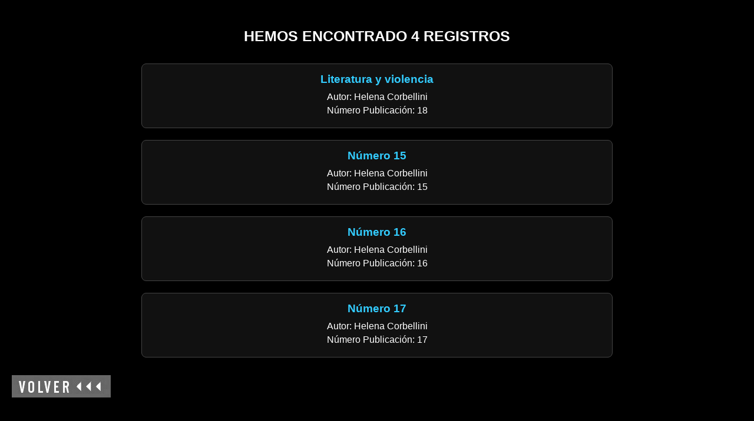

--- FILE ---
content_type: text/html; charset=UTF-8
request_url: https://www.librevista.com/publicacion_autor.php?autor=Helena-Corbellini
body_size: 5273
content:
<html>
<head>
	<link rel="icon" href="https://www.librevista.com/imagenes/favicon.ico" type="image/x-icon" />
    <meta charset="UTF-8">
    <meta name="viewport" content="width=device-width, initial-scale=1.0">
    <title>Librevista - Revista de ensayo y pensamiento crítico</title>
    
    <!-- SEO Meta Tags -->
    <meta name="description" content="Librevista: Publicación dedicada al ensayo y pensamiento crítico. Número 63, Abril 2025.">
    <meta name="keywords" content="librevista, ensayo, pensamiento crítico, literatura, cultura, premio librevista">
    <meta name="author" content="Librevista">
    <meta name="robots" content="index, follow, max-image-preview:large">
    <link rel="canonical" href="https://librevista.com/index.php">
    
    <!-- Open Graph / Facebook -->
    <meta property="og:type" content="website">
    <meta property="og:url" content="https://librevista.com/index.php">
    <meta property="og:title" content="Librevista - Revista de ensayo y pensamiento crítico">
    <meta property="og:description" content="Publicación dedicada al ensayo y pensamiento crítico. Número 63, Abril 2025.">
    <meta property="og:image" content="https://librevista.com/imagenes/LIBREV2.JPG">
    <meta property="og:locale" content="es_ES">
    <meta property="og:site_name" content="Librevista">
    
    <!-- Twitter -->
    <meta name="twitter:card" content="summary_large_image">
    <meta name="twitter:url" content="https://librevista.com/index.php">
    <meta name="twitter:title" content="Librevista - Revista de ensayo y pensamiento crítico">
    <meta name="twitter:description" content="Publicación dedicada al ensayo y pensamiento crítico. Número 63, Abril 2025.">
    <meta name="twitter:image" content="https://librevista.com/imagenes/LIBREV2.JPG">
    
    <!-- Favicon -->
    <link rel="icon" href="favicon.ico" type="image/x-icon">
    <link rel="shortcut icon" href="favicon.ico" type="image/x-icon">
    
    <!-- CSS -->
    <link rel="stylesheet" href="https://cdnjs.cloudflare.com/ajax/libs/font-awesome/6.5.0/css/all.min.css">
    
    <!-- Structured Data / JSON-LD -->
    <script type="application/ld+json">
    {
      "@context": "https://schema.org",
      "@type": "WebSite",
      "name": "Librevista",
      "url": "https://librevista.com",
      "description": "Revista de ensayo y pensamiento crítico",
      "publisher": {
        "@type": "Organization",
        "name": "Librevista",
        "logo": {
          "@type": "ImageObject",
          "url": "https://librevista.com/imagenes/LIBREV2.JPG"
        }
      }
    }
    </script>
	<script type="text/javascript">

  var _gaq = _gaq || [];
  _gaq.push(['_setAccount', 'UA-42887618-1']);
  _gaq.push(['_trackPageview']);
  setTimeout(function() {
	_gaq.push(['_trackEvent', 'Sin-Rebote', 'Sin-Rebote', '20 sec']);
  },20000);

  (function() {
    var ga = document.createElement('script'); ga.type = 'text/javascript'; ga.async = true;
    ga.src = ('https:' == document.location.protocol ? 'https://ssl' : 'http://www') + '.google-analytics.com/ga.js';
    var s = document.getElementsByTagName('script')[0]; s.parentNode.insertBefore(ga, s);
  })();

</script>
<style>
body {
  background-color: #000;
  color: #fff;
  font-family: Arial, sans-serif;
  margin: 0;
  padding: 20px;
}

.resultados {
  max-width: 800px;
  margin: 0 auto;
  padding: 10px;
}

h1 {
  text-align: center;
  font-size: 1.8rem;
  margin-bottom: 2rem;
}

.registro {
  background-color: #111;
  border: 1px solid #444;
  border-radius: 8px;
  padding: 15px;
  margin-bottom: 20px;
}

.registro h2 {
  font-size: 1.2rem;
  margin: 0 0 10px;
}

.registro a {
  color: #33ccff;
  text-decoration: none;
}

.registro a:hover {
  text-decoration: underline;
}

.registro p {
  margin: 5px 0;
  font-size: 1rem;
}

@media (max-width: 600px) {
  h1 {
    font-size: 1.4rem;
  }

  .registro h2 {
    font-size: 1.1rem;
  }

  .registro p {
    font-size: 0.95rem;
  }
}

</style>

</head>
<body bgcolor="#000000" link="#FFFFFF" vlink="#FFFFFF" alink="#FFFFFF" >
<div align="center">
<div class="resultados"><h1 style="color:#FFFFFF;font-size:25px;">HEMOS ENCONTRADO 4 REGISTROS </h1><div class="registro"><h2><a href=http://www.librevista.com/corbellini-literatura-y-violencia.htm>Literatura y violencia</a></h2><p>Autor: Helena Corbellini</p><p>N&uacute;mero Publicaci&oacute;n:  18</p></div><div class="registro"><h2><a href=http://www.librevista.com/numero-15.html>Número 15</a></h2><p>Autor: Helena Corbellini</p><p>N&uacute;mero Publicaci&oacute;n:  15</p></div><div class="registro"><h2><a href=http://www.librevista.com/numero-16.html>Número 16</a></h2><p>Autor: Helena Corbellini</p><p>N&uacute;mero Publicaci&oacute;n:  16</p></div><div class="registro"><h2><a href=http://www.librevista.com/numero-17.html>Número 17</a></h2><p>Autor: Helena Corbellini</p><p>N&uacute;mero Publicaci&oacute;n:  17</p></div></div>
</div>
<table border="0" width="434" height="24" cellspacing="0" cellpadding="0">

    <tr>

      <td width="434" height="24" class="style1"><a href="https://www.librevista.com" target="_top"><img border="0" src="imagenes/BARRA2.JPG" ALT="regresa al &iacute;ndice" width="168" height="38"></a></td>

    </tr>

</table>
</body>



</html>